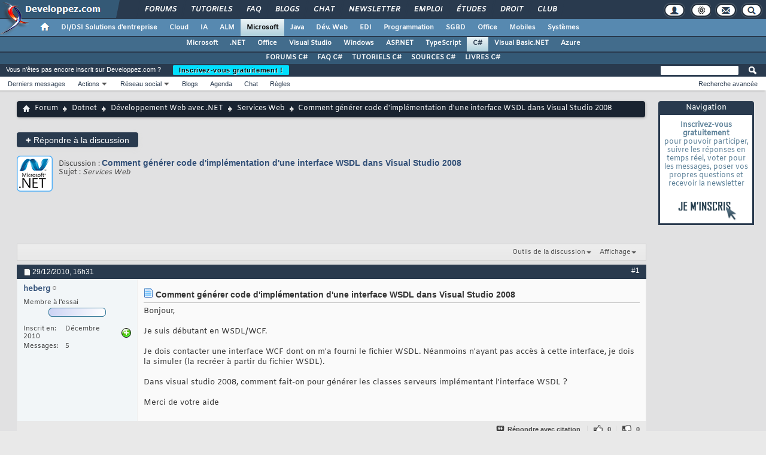

--- FILE ---
content_type: text/html; charset=ISO-8859-1
request_url: https://www.developpez.net/forums/d1018104/dotnet/developpement-web-net/services-web/generer-code-d-implementation-d-interface-wsdl-visual-studio-2008-a/
body_size: 15875
content:
<!doctype html>
<html xmlns="http://www.w3.org/1999/xhtml" dir="ltr" lang="fr" id="vbulletin_html">
<head>
<base href="https://www.developpez.net/forums/" /><!--[if IE]></base><![endif]-->
	<!-- Google tag (gtag.js) -->
<script async src="https://www.googletagmanager.com/gtag/js?id=G-TWGX928C8N"></script>
<script>
  window.dataLayer = window.dataLayer || [];
  function gtag(){dataLayer.push(arguments);}
  gtag('js', new Date());

  gtag('config', 'G-TWGX928C8N');
</script>
<link rel="amphtml" href="https://www.developpez.net/forums/d1018104/dotnet/developpement-web-net/services-web/generer-code-d-implementation-d-interface-wsdl-visual-studio-2008-a/">
<meta http-equiv="Content-Type" content="text/html; charset=ISO-8859-1" />
<meta id="e_vb_meta_bburl" name="vb_meta_bburl" content="https://www.developpez.net/forums" />

<meta name="generator" content="vBulletin 4.2.5" />
<meta http-equiv="X-UA-Compatible" content="IE=9" />

	<link rel="Shortcut Icon" href="https://www.developpez.net/forums/favicon.ico" type="image/x-icon" />









<script type="text/javascript">
<!--
	if (typeof YAHOO === 'undefined') // Load ALL YUI Local
	{
		document.write('<script type="text/javascript" src="https://forum.developpez.be/clientscript/yui/yuiloader-dom-event/yuiloader-dom-event.js?v=425"><\/script>');
		document.write('<script type="text/javascript" src="https://forum.developpez.be/clientscript/yui/connection/connection-min.js?v=425"><\/script>');
		var yuipath = 'https://forum.developpez.be/clientscript/yui';
		var yuicombopath = '';
		var remoteyui = false;
	}
	else	// Load Rest of YUI remotely (where possible)
	{
		var yuipath = 'clientscript/yui';
		var yuicombopath = '';
		var remoteyui = true;
		if (!yuicombopath)
		{
			document.write('<script type="text/javascript" src="https://www.developpez.net/forums/clientscript/yui/connection/connection-min.js?v=425"><\/script>');
		}
	}
	var SESSIONURL = "s=4d79b40842c59e197715cc49ba5076d3&";
	var SECURITYTOKEN = "guest";
	var IMGDIR_MISC = "https://forum.developpez.be/images/misc";
	var IMGDIR_BUTTON = "https://forum.developpez.be/images/buttons";
	var vb_disable_ajax = parseInt("0", 10);
	var SIMPLEVERSION = "425";
	var BBURL = "https://www.developpez.net/forums";
	var LOGGEDIN = 0 > 0 ? true : false;
	var THIS_SCRIPT = "showthread";
	var RELPATH = "showthread.php?t=1018104";
	var PATHS = {
		forum : "",
		cms   : "",
		blog  : ""
	};
	var AJAXBASEURL = "https://www.developpez.net/forums/";
// -->
</script>
<script type="text/javascript" src="https://forum.developpez.be/clientscript/vbulletin-core.js?v=425"></script>
<script async src="//pagead2.googlesyndication.com/pagead/js/adsbygoogle.js"></script>
<!-- InMobi Choice. Consent Manager Tag v3.0 (for TCF 2.2) -->
<script type="text/javascript" async=true>
(function() {
  var host = "www.themoneytizer.com";
  var element = document.createElement('script');
  var firstScript = document.getElementsByTagName('script')[0];
  var url = 'https://cmp.inmobi.com'
    .concat('/choice/', '6Fv0cGNfc_bw8', '/', host,
'/choice.js?tag_version=V3');
  var uspTries = 0;
  var uspTriesLimit = 3;
  element.async = true;
  element.type = 'text/javascript';
  element.src = url;

  firstScript.parentNode.insertBefore(element, firstScript);

  function makeStub() {
    var TCF_LOCATOR_NAME = '__tcfapiLocator';
    var queue = [];
    var win = window;
    var cmpFrame;

    function addFrame() {
      var doc = win.document;
      var otherCMP = !!(win.frames[TCF_LOCATOR_NAME]);

      if (!otherCMP) {
        if (doc.body) {
          var iframe = doc.createElement('iframe');

          iframe.style.cssText = 'display:none';
          iframe.name = TCF_LOCATOR_NAME;
          doc.body.appendChild(iframe);
        } else {
          setTimeout(addFrame, 5);
        }
      }
      return !otherCMP;
    }

    function tcfAPIHandler() {
      var gdprApplies;
      var args = arguments;

      if (!args.length) {
        return queue;
      } else if (args[0] === 'setGdprApplies') {
        if (
          args.length > 3 &&
          args[2] === 2 &&
          typeof args[3] === 'boolean'
        ) {
          gdprApplies = args[3];
          if (typeof args[2] === 'function') {
            args[2]('set', true);
          }
        }
      } else if (args[0] === 'ping') {
        var retr = {
          gdprApplies: gdprApplies,
          cmpLoaded: false,
          cmpStatus: 'stub'
        };

        if (typeof args[2] === 'function') {
          args[2](retr);
        }
      } else {
        if(args[0] === 'init' && typeof args[3] === 'object') {
          args[3] = Object.assign(args[3], { tag_version: 'V3' });
        }
        queue.push(args);
      }
    }

    function postMessageEventHandler(event) {
      var msgIsString = typeof event.data === 'string';
      var json = {};

      try {
        if (msgIsString) {
          json = JSON.parse(event.data);
        } else {
          json = event.data;
        }
      } catch (ignore) {}

      var payload = json.__tcfapiCall;

      if (payload) {
        window.__tcfapi(
          payload.command,
          payload.version,
          function(retValue, success) {
            var returnMsg = {
              __tcfapiReturn: {
                returnValue: retValue,
                success: success,
                callId: payload.callId
              }
            };
            if (msgIsString) {
              returnMsg = JSON.stringify(returnMsg);
            }
            if (event && event.source && event.source.postMessage) {
              event.source.postMessage(returnMsg, '*');
            }
          },
          payload.parameter
        );
      }
    }

    while (win) {
      try {
        if (win.frames[TCF_LOCATOR_NAME]) {
          cmpFrame = win;
          break;
        }
      } catch (ignore) {}

      if (win === window.top) {
        break;
      }
      win = win.parent;
    }
    if (!cmpFrame) {
      addFrame();
      win.__tcfapi = tcfAPIHandler;
      win.addEventListener('message', postMessageEventHandler, false);
    }
  };

  makeStub();

  var uspStubFunction = function() {
    var arg = arguments;
    if (typeof window.__uspapi !== uspStubFunction) {
      setTimeout(function() {
        if (typeof window.__uspapi !== 'undefined') {
          window.__uspapi.apply(window.__uspapi, arg);
        }
      }, 500);
    }
  };

  var checkIfUspIsReady = function() {
    uspTries++;
    if (window.__uspapi === uspStubFunction && uspTries < uspTriesLimit) {
      console.warn('USP is not accessible');
    } else {
      clearInterval(uspInterval);
    }
  };

  if (typeof window.__uspapi === 'undefined') {
    window.__uspapi = uspStubFunction;
    var uspInterval = setInterval(checkIfUspIsReady, 6000);
  }
})();
</script>
<!-- End InMobi Choice. Consent Manager Tag v3.0 (for TCF 2.2) -->
<script type="text/javascript">var identification=false;var UID;var USN;var UPR;</script><script async src="https://platform.twitter.com/widgets.js" charset="utf-8"></script>
<script async src="https://www.tiktok.com/embed.js"></script>
<script type="text/javascript" src="https://gabarit.developpez.be/scripts/jquery-1.7.2.js"></script>
<script type="text/javascript" src="https://www.developpez.net/forums/clientscript/anokha_showthread.js?1737133347"></script>
<script type="text/javascript" src="/forums/clientscript/ano_votes.js?2"></script>



	<link rel="home" type="application/rss+xml" title="Forum du club des développeurs et IT Pro Flux RSS" href="https://www.developpez.net/forums/external.php?type=RSS2" />
	
		<link rel="home" type="application/rss+xml" title="Forum du club des développeurs et IT Pro - Services Web - Flux RSS" href="https://www.developpez.net/forums/external.php?type=RSS2&amp;forumids=490" />
	


<script async="async" src="https://www.googletagservices.com/tag/js/gpt.js"></script>
<script>
	var googletag = googletag || {};
	googletag.cmd = googletag.cmd || [];
</script>


	<link rel="stylesheet" type="text/css" href="https://www.developpez.net/forums/clientscript/vbulletin_css/style00007l/main-rollup.css?d=1739566632" />
        

	<!--[if lt IE 8]>
	<link rel="stylesheet" type="text/css" href="https://www.developpez.net/forums/clientscript/vbulletin_css/style00007l/popupmenu-ie.css?d=1739566632" />
	<link rel="stylesheet" type="text/css" href="https://www.developpez.net/forums/clientscript/vbulletin_css/style00007l/vbulletin-ie.css?d=1739566632" />
	<link rel="stylesheet" type="text/css" href="https://www.developpez.net/forums/clientscript/vbulletin_css/style00007l/vbulletin-chrome-ie.css?d=1739566632" />
	<link rel="stylesheet" type="text/css" href="https://www.developpez.net/forums/clientscript/vbulletin_css/style00007l/vbulletin-formcontrols-ie.css?d=1739566632" />
	<link rel="stylesheet" type="text/css" href="https://www.developpez.net/forums/clientscript/vbulletin_css/style00007l/editor-ie.css?d=1739566632" />
	<![endif]-->

	<script type="text/javascript" src="/template/scripts/gabarit-new.js?1740155048"></script>
	<link rel="stylesheet" type="text/css" href="/template/css/gabarit.css?1740155048" />
	<link rel="stylesheet" type="text/css" href="https://forum.developpez.be/clientscript/kha_blogs.css" />

	<!--[if lt IE 7]>
	<script src="https://gabarit.developpez.be/ie7/IE7.js" type="text/javascript"></script>
	<![endif]-->

	<!--[if IE 6]>
	<link rel="stylesheet" type="text/css" href="https://gabarit.developpez.be/gabarit-ie6.css" />
	<![endif]-->

	<!--[if IE 7]>
	<link rel="stylesheet" type="text/css" href="https://gabarit.developpez.be/gabarit-ie7.css" />
	<![endif]-->

	<!--[if IE 8]>
	<link rel="stylesheet" type="text/css" href="https://gabarit.developpez.be/gabarit-ie8.css" />
	<![endif]-->

	<!--[if lt IE 9]>
	<script type="text/javascript" src="https://gabarit.developpez.be/kit/html5_ie.js"></script>
	<![endif]-->

<script type="text/javascript">
sas_tmstp=Math.round(Math.random()*10000000000);sas_masterflag=1;
function SmartAdServer(sas_pageid,sas_formatid,sas_target) {
 if (sas_masterflag==1) {sas_masterflag=0;sas_master='M';} else {sas_master='S';};
 document.write('<scr'+'ipt src="https://www.smartadserver.com/call/pubj/' + sas_pageid + '/' + sas_formatid + '/' + sas_master + '/' + sas_tmstp + '/' + escape(sas_target) + '?"></scr'+'ipt>');
}
</script>
	<meta name="keywords" content="générer,code,d,implémentation,d,interface,WSDL,Visual,Studio,2008,wsdl, interface, 2008, dois, comment, fichier, visual, studio, générer, partir, simuler, cette, fait-on, recréer, implémentant, merci, aide, linterface, accès, classes, serveurs, fourni, débutant, wsdl/wcf, suis, bonjour, code, dimplémentation, dune, contacter, néanmoins, nayant" />
	<meta name="description" content="Je suis débutant en WSDL/WCF. Je dois contacter une interface WCF dont on m'a fourni le fichier WSDL. Néanmoins n'ayant pas accès à cette interface, je dois la simuler (la recréer à partir du fichier WSDL)." />

	<title> Comment générer code d'implémentation d'une interface WSDL dans Visual Studio 2008 - Services Web</title>
	
	<link rel="canonical" href="https://www.developpez.net/forums/d1018104/dotnet/developpement-web-net/services-web/generer-code-d-implementation-d-interface-wsdl-visual-studio-2008-a/" />
	
	
	
	
	
	
	
	
	

	
		<link rel="stylesheet" type="text/css" href="https://www.developpez.net/forums/clientscript/vbulletin_css/style00007l/showthread-rollup.css?d=1739566632" />
	
	<!--[if lt IE 8]><link rel="stylesheet" type="text/css" href="https://www.developpez.net/forums/clientscript/vbulletin_css/style00007l/toolsmenu-ie.css?d=1739566632" />
	<link rel="stylesheet" type="text/css" href="https://www.developpez.net/forums/clientscript/vbulletin_css/style00007l/postlist-ie.css?d=1739566632" />
	<link rel="stylesheet" type="text/css" href="https://www.developpez.net/forums/clientscript/vbulletin_css/style00007l/showthread-ie.css?d=1739566632" />
	<link rel="stylesheet" type="text/css" href="https://www.developpez.net/forums/clientscript/vbulletin_css/style00007l/postbit-ie.css?d=1739566632" />
	<link rel="stylesheet" type="text/css" href="https://www.developpez.net/forums/clientscript/vbulletin_css/style00007l/poll-ie.css?d=1739566632" /><![endif]-->
<link rel="stylesheet" type="text/css" href="https://www.developpez.net/forums/clientscript/vbulletin_css/style00007l/additional.css?d=1739566632" />

	<link rel="stylesheet" type="text/css" href="https://www.developpez.net/forums/clientscript/vbulletin_css/style00007l/projecttools-rollup.css?d=1739566632" />


<!--[if lt IE 8]>
<link rel="stylesheet" type="text/css" href="https://www.developpez.net/forums/clientscript/vbulletin_css/style00007l/projecttools-ie.css?d=1739566632" />
<![endif]-->
</head>

<body>

	<header>

	<div id="gabarit_b1">
		<div id="gabarit_connexion">
	<form>
		<div><span>Identifiant</span><input type="text" class="form_input form-control" id="formloginConnexion" /><span>Mot de passe</span><input type="password" class="form_input form-control" id="formpassConnexion"/><input type="button" value="Connexion" id="formbuttonConnexion" class="btn btn-primary" /><div id="loadingConnexion" class="spinner-border text-light" role="status"><span class="sr-only">Loading...</span></div></div><a rel="nofollow" id="mdpoublier" href="http://www.developpez.net/forums/login.php?do=lostpw">Mot de passe oublié ?</a><a id="inscriptionConnexion" href="https://www.developpez.net/forums/inscription/" class="btn btn-primary">Je m'inscris ! (gratuit)</a>	
	</form>
</div>		<div id="gabarit-barreRecherche" style="display:none;"><form action="https://www.google.fr" target="_blank">
  <div>
    <input type="hidden" name="cx" value="partner-pub-8110924381468607:6449306375" />
    <input type="hidden" name="ie" value="ISO-8859-1" />
    <input type="text" name="q" size="12" />
    <input type="submit" name="sa" value="Rechercher" />
  </div>
</form></div>
<div id="gabarit-new-logo" role="gabarit-accueil">
	<a href="https://www.developpez.com"><img src="/template/images/logo-dvp-h55.png" alt="logo dvp" width="48" height="55" /></a>
	<a href="https://www.developpez.com"><span class="dvp"></span></a>
	<span class="triangle"></span>
</div>
<div id="gabarit_recherche">
	<div class="gabarit-btn-menu profil dn" role="gabarit-profil" title="Se connecter"></div>
	<div class="gabarit-btn-menu profil dn" role="gabarit-connecter"><span></span>
	<a id="gabaritRepereLogout" class="btn btn-primary" title="Se déconnecter"></a></div>
	<div class="gabarit-btn-menu options" role="gabarit-options" title="Options"></div>
	<div class="gabarit-btn-menu contacts" role="gabarit-contacts" title="Nous contacter"></div>
	<div class="gabarit-btn-menu recherche" role="gabarit-recherche" title="Rechercher"></div>
</div>

<div id="gabarit_superieur">
	<nav>
	<ul>
		<li><a href="https://www.developpez.net/forums/" title="">Forums</a></li>
		<li><a href="https://general.developpez.com/cours/" title="">Tutoriels</a></li>
		<li><a href="https://general.developpez.com/faq/" title="">FAQ</a></li>
		<li><a href="https://www.developpez.net/forums/blogs/" title="">Blogs</a></li>
		<li><a href="https://chat.developpez.com/" title="">Chat</a></li>
		<li><a href="https://www.developpez.com/newsletter/">Newsletter</a></li>
		<li><a href="https://emploi.developpez.com/" title="">Emploi</a></li>
		<li><a href="https://etudes.developpez.com/">Études</a></li>
		<li><a href="https://droit.developpez.com/" title="">Droit</a></li>
		<li><a href="https://club.developpez.com/">Club</a></li>
	</ul>
	</nav>
</div>	</div>
	<nav>

<ul id="gabarit_menu" style="padding-left:56px;">
	<li><a href="https://www.developpez.com" data-idrub="1" data-niv="1" style="padding:0;"><div id="gabarit_home"></div></a>
			</li>
	<li><a href="https://solutions-entreprise.developpez.com" data-idrub="86" data-niv="1">DI/DSI Solutions d&#039;entreprise<!----></a>
			<ul class="gabarit_sousmenu">
				<li><a href="https://solutions-entreprise.developpez.com" data-idrub="86" data-niv="2">DI/DSI Solutions d&#039;entreprise</a></li>
				<li><a href="https://big-data.developpez.com" data-idrub="126" data-niv="2">Big Data</a></li>
				<li><a href="https://bpm.developpez.com" data-idrub="134" data-niv="2">BPM</a></li>
				<li><a href="https://business-intelligence.developpez.com" data-idrub="61" data-niv="2">Business Intelligence</a></li>
				<li><a href="https://data-science.developpez.com" data-idrub="151" data-niv="2">Data Science</a></li>
				<li><a href="https://solutions-entreprise.developpez.com/erp-pgi/presentation-erp-pgi/" data-idrub="91" data-niv="2">ERP / PGI</a></li>
				<li><a href="https://crm.developpez.com" data-idrub="92" data-niv="2">CRM</a></li>
				<li><a href="https://sas.developpez.com" data-idrub="93" data-niv="2">SAS</a></li>
				<li><a href="https://sap.developpez.com" data-idrub="106" data-niv="2">SAP</a></li>
				<li><a href="https://securite.developpez.com" data-idrub="40" data-niv="2">Sécurité</a></li>
				<li><a href="https://droit.developpez.com" data-idrub="132" data-niv="2">Droit informatique et entreprise</a></li>
				<li><a href="https://onlyoffice.developpez.com" data-idrub="149" data-niv="2">OnlyOffice</a></li>
			</ul></li>
	<li><a href="https://cloud-computing.developpez.com" data-idrub="103" data-niv="1">Cloud<!----></a>
			<ul class="gabarit_sousmenu">
				<li><a href="https://cloud-computing.developpez.com" data-idrub="103" data-niv="2">Cloud Computing</a></li>
				<li><a href="https://oracle.developpez.com" data-idrub="25" data-niv="2">Oracle</a></li>
				<li><a href="https://windows-azure.developpez.com" data-idrub="107" data-niv="2">Azure</a></li>
				<li><a href="https://ibmcloud.developpez.com" data-idrub="135" data-niv="2">IBM Cloud</a></li>
			</ul></li>
	<li><a href="https://intelligence-artificielle.developpez.com" data-idrub="143" data-niv="1">IA<!----></a>
			<ul class="gabarit_sousmenu">
				<li><a href="https://intelligence-artificielle.developpez.com" data-idrub="143" data-niv="2">Intelligence artificielle</a></li>
			</ul></li>
	<li><a href="https://alm.developpez.com" data-idrub="42" data-niv="1">ALM<!--<span class="gabarit_tooltip">Cycle de vie du logiciel</span>--></a>
			<ul class="gabarit_sousmenu">
				<li><a href="https://alm.developpez.com" data-idrub="42" data-niv="2">ALM</a></li>
				<li><a href="https://agile.developpez.com" data-idrub="146" data-niv="2">Agile</a></li>
				<li><a href="https://merise.developpez.com" data-idrub="43" data-niv="2">Merise</a></li>
				<li><a href="https://uml.developpez.com" data-idrub="12" data-niv="2">UML</a></li>
			</ul></li>
	<li><a href="https://microsoft.developpez.com" data-idrub="150" data-niv="1" class="gabarit_selection">Microsoft<!----></a>
			<ul class="gabarit_sousmenu">
				<li><a href="https://microsoft.developpez.com" data-idrub="150" data-niv="2">Microsoft</a></li>
				<li><a href="https://dotnet.developpez.com" data-idrub="20" data-niv="2">.NET</a></li>
				<li><a href="https://office.developpez.com" data-idrub="54" data-niv="2">Microsoft Office</a></li>
				<li><a href="https://visualstudio.developpez.com" data-idrub="84" data-niv="2">Visual Studio</a></li>
				<li><a href="https://windows.developpez.com" data-idrub="17" data-niv="2">Windows</a></li>
				<li><a href="https://dotnet.developpez.com/aspnet/" data-idrub="83" data-niv="2">ASP.NET</a></li>
				<li><a href="https://typescript.developpez.com" data-idrub="127" data-niv="2">TypeScript</a></li>
				<li><a href="https://dotnet.developpez.com/csharp/" data-idrub="81" data-niv="2">C#</a></li>
				<li><a href="https://dotnet.developpez.com/vbnet/" data-idrub="82" data-niv="2">VB.NET</a></li>
				<li><a href="https://windows-azure.developpez.com" data-idrub="107" data-niv="2">Azure</a></li>
			</ul></li>
	<li><a href="https://java.developpez.com" data-idrub="4" data-niv="1">Java<!--<span class="gabarit_tooltip">Plateforme et langage Java</span>--></a>
			<ul class="gabarit_sousmenu">
				<li><a href="https://java.developpez.com" data-idrub="4" data-niv="2">Java</a></li>
				<li><a href="https://javaweb.developpez.com" data-idrub="97" data-niv="2">Java Web</a></li>
				<li><a href="https://spring.developpez.com" data-idrub="87" data-niv="2">Spring</a></li>
				<li><a href="https://android.developpez.com" data-idrub="95" data-niv="2">Android</a></li>
				<li><a href="https://eclipse.developpez.com" data-idrub="55" data-niv="2">Eclipse</a></li>
				<li><a href="https://netbeans.developpez.com" data-idrub="66" data-niv="2">NetBeans</a></li>
			</ul></li>
	<li><a href="https://web.developpez.com" data-idrub="8" data-niv="1">Dév. Web<!--<span class="gabarit_tooltip">Développement Web et Webmarketing</span>--></a>
			<ul class="gabarit_sousmenu">
				<li><a href="https://web.developpez.com" data-idrub="8" data-niv="2">Développement et hébergement Web</a></li>
				<li><a href="https://ajax.developpez.com" data-idrub="85" data-niv="2">AJAX</a></li>
				<li><a href="https://apache.developpez.com" data-idrub="71" data-niv="2">Apache</a></li>
				<li><a href="https://asp.developpez.com" data-idrub="10" data-niv="2">ASP</a></li>
				<li><a href="https://css.developpez.com" data-idrub="51" data-niv="2">CSS</a></li>
				<li><a href="https://dart.developpez.com" data-idrub="125" data-niv="2">Dart</a></li>
				<li><a href="https://flash.developpez.com" data-idrub="41" data-niv="2">Flash / Flex</a></li>
				<li><a href="https://javascript.developpez.com" data-idrub="45" data-niv="2">JavaScript</a></li>
				<li><a href="https://nodejs.developpez.com" data-idrub="141" data-niv="2">NodeJS</a></li>
				<li><a href="https://php.developpez.com" data-idrub="9" data-niv="2">PHP</a></li>
				<li><a href="https://ruby.developpez.com" data-idrub="53" data-niv="2">Ruby &amp; Rails</a></li>
				<li><a href="https://typescript.developpez.com" data-idrub="127" data-niv="2">TypeScript</a></li>
				<li><a href="https://web-semantique.developpez.com" data-idrub="111" data-niv="2">Web sémantique</a></li>
				<li><a href="https://webmarketing.developpez.com" data-idrub="80" data-niv="2">Webmarketing</a></li>
				<li><a href="https://xhtml.developpez.com" data-idrub="50" data-niv="2">(X)HTML</a></li>
			</ul></li>
	<li><a href="https://edi.developpez.com" data-idrub="90" data-niv="1">EDI<!--<span class="gabarit_tooltip">Environnements de Développement Intégré</span>--></a>
			<ul class="gabarit_sousmenu">
				<li><a href="https://edi.developpez.com" data-idrub="90" data-niv="2">EDI</a></li>
				<li><a href="https://4d.developpez.com" data-idrub="39" data-niv="2">4D</a></li>
				<li><a href="https://delphi.developpez.com" data-idrub="2" data-niv="2">Delphi</a></li>
				<li><a href="https://eclipse.developpez.com" data-idrub="55" data-niv="2">Eclipse</a></li>
				<li><a href="https://jetbrains.developpez.com" data-idrub="144" data-niv="2">JetBrains</a></li>
				<li><a href="https://labview.developpez.com" data-idrub="72" data-niv="2">LabVIEW</a></li>
				<li><a href="https://netbeans.developpez.com" data-idrub="66" data-niv="2">NetBeans</a></li>
				<li><a href="https://matlab.developpez.com" data-idrub="58" data-niv="2">MATLAB</a></li>
				<li><a href="https://scilab.developpez.com" data-idrub="120" data-niv="2">Scilab</a></li>
				<li><a href="https://visualstudio.developpez.com" data-idrub="84" data-niv="2">Visual Studio</a></li>
				<li><a href="https://wind.developpez.com" data-idrub="74" data-niv="2">WinDev</a></li>
				<li><a href="https://vb.developpez.com" data-idrub="5" data-niv="2">Visual Basic 6</a></li>
				<li><a href="https://lazarus.developpez.com" data-idrub="96" data-niv="2">Lazarus</a></li>
				<li><a href="https://qt-creator.developpez.com" data-idrub="109" data-niv="2">Qt Creator</a></li>
			</ul></li>
	<li><a href="https://programmation.developpez.com" data-idrub="119" data-niv="1">Programmation<!--<span class="gabarit_tooltip">Programmation et langages de programmation applicatifs</span>--></a>
			<ul class="gabarit_sousmenu">
				<li><a href="https://programmation.developpez.com" data-idrub="119" data-niv="2">Programmation</a></li>
				<li><a href="https://algo.developpez.com" data-idrub="47" data-niv="2">Débuter - Algorithmique</a></li>
				<li><a href="https://jeux.developpez.com" data-idrub="38" data-niv="2">2D - 3D - Jeux</a></li>
				<li><a href="https://asm.developpez.com" data-idrub="16" data-niv="2">Assembleur</a></li>
				<li><a href="https://c.developpez.com" data-idrub="3" data-niv="2">C</a></li>
				<li><a href="https://cpp.developpez.com" data-idrub="59" data-niv="2">C++</a></li>
				<li><a href="https://dotnet.developpez.com/csharp/" data-idrub="81" data-niv="2">C#</a></li>
				<li><a href="https://d.developpez.com" data-idrub="123" data-niv="2">D</a></li>
				<li><a href="https://go.developpez.com" data-idrub="124" data-niv="2">Go</a></li>
				<li><a href="https://kotlin.developpez.com" data-idrub="145" data-niv="2">Kotlin</a></li>
				<li><a href="https://objective-c.developpez.com" data-idrub="117" data-niv="2">Objective C</a></li>
				<li><a href="https://pascal.developpez.com" data-idrub="7" data-niv="2">Pascal</a></li>
				<li><a href="https://perl.developpez.com" data-idrub="29" data-niv="2">Perl</a></li>
				<li><a href="https://python.developpez.com" data-idrub="27" data-niv="2">Python</a></li>
				<li><a href="https://rust.developpez.com" data-idrub="137" data-niv="2">Rust</a></li>
				<li><a href="https://swift.developpez.com" data-idrub="128" data-niv="2">Swift</a></li>
				<li><a href="https://qt.developpez.com" data-idrub="65" data-niv="2">Qt</a></li>
				<li><a href="https://xml.developpez.com" data-idrub="11" data-niv="2">XML</a></li>
				<li><a href="https://general.developpez.com/cours/" data-idrub="21" data-niv="2">Autres</a></li>
			</ul></li>
	<li><a href="https://sgbd.developpez.com" data-idrub="13" data-niv="1">SGBD<!--<span class="gabarit_tooltip">Systèmes de Gestion de Bases de Données</span>--></a>
			<ul class="gabarit_sousmenu">
				<li><a href="https://sgbd.developpez.com" data-idrub="13" data-niv="2">SGBD &amp; SQL</a></li>
				<li><a href="https://4d.developpez.com" data-idrub="39" data-niv="2">4D</a></li>
				<li><a href="https://access.developpez.com" data-idrub="19" data-niv="2">Access</a></li>
				<li><a href="https://big-data.developpez.com" data-idrub="126" data-niv="2">Big Data</a></li>
				<li><a href="https://data-science.developpez.com" data-idrub="151" data-niv="2">Data Science</a></li>
				<li><a href="https://db2.developpez.com" data-idrub="36" data-niv="2">DB2</a></li>
				<li><a href="https://firebird.developpez.com" data-idrub="73" data-niv="2">Firebird</a></li>
				<li><a href="https://interbase.developpez.com" data-idrub="32" data-niv="2">InterBase</a></li>
				<li><a href="https://mysql.developpez.com" data-idrub="31" data-niv="2">MySQL</a></li>
				<li><a href="https://nosql.developpez.com" data-idrub="114" data-niv="2">NoSQL</a></li>
				<li><a href="https://postgresql.developpez.com" data-idrub="33" data-niv="2">PostgreSQL</a></li>
				<li><a href="https://oracle.developpez.com" data-idrub="25" data-niv="2">Oracle</a></li>
				<li><a href="https://sybase.developpez.com" data-idrub="37" data-niv="2">Sybase</a></li>
				<li><a href="https://sqlserver.developpez.com" data-idrub="34" data-niv="2">SQL-Server</a></li>
				<li><a href="https://mongodb.developpez.com" data-idrub="148" data-niv="2">MongoDB</a></li>
			</ul></li>
	<li><a href="https://office.developpez.com" data-idrub="54" data-niv="1">Office<!--<span class="gabarit_tooltip">Bureautique pour l'entreprise</span>--></a>
			<ul class="gabarit_sousmenu">
				<li><a href="https://office.developpez.com" data-idrub="54" data-niv="2">Microsoft Office</a></li>
				<li><a href="https://access.developpez.com" data-idrub="19" data-niv="2">Access</a></li>
				<li><a href="https://excel.developpez.com" data-idrub="75" data-niv="2">Excel</a></li>
				<li><a href="https://word.developpez.com" data-idrub="76" data-niv="2">Word</a></li>
				<li><a href="https://outlook.developpez.com" data-idrub="77" data-niv="2">Outlook</a></li>
				<li><a href="https://powerpoint.developpez.com" data-idrub="78" data-niv="2">PowerPoint</a></li>
				<li><a href="https://sharepoint.developpez.com" data-idrub="79" data-niv="2">SharePoint</a></li>
				<li><a href="https://project.developpez.com" data-idrub="99" data-niv="2">Microsoft Project</a></li>
				<li><a href="https://openoffice-libreoffice.developpez.com" data-idrub="116" data-niv="2">OpenOffice &amp; LibreOffice</a></li>
				<li><a href="https://onlyoffice.developpez.com" data-idrub="149" data-niv="2">OnlyOffice</a></li>
			</ul></li>
	<li><a href="https://mobiles.developpez.com" data-idrub="94" data-niv="1">Mobiles<!--<span class="gabarit_tooltip">Logiciels et matériels mobiles</span>--></a>
			<ul class="gabarit_sousmenu">
				<li><a href="https://mobiles.developpez.com" data-idrub="94" data-niv="2">Mobiles</a></li>
				<li><a href="https://android.developpez.com" data-idrub="95" data-niv="2">Android</a></li>
				<li><a href="https://ios.developpez.com" data-idrub="101" data-niv="2">iOS</a></li>
			</ul></li>
	<li><a href="https://systeme.developpez.com" data-idrub="30" data-niv="1">Systèmes<!--<span class="gabarit_tooltip">Logiciels et matériels systèmes</span>--></a>
			<ul class="gabarit_sousmenu">
				<li><a href="https://systeme.developpez.com" data-idrub="30" data-niv="2">Systèmes</a></li>
				<li><a href="https://windows.developpez.com" data-idrub="17" data-niv="2">Windows</a></li>
				<li><a href="https://linux.developpez.com" data-idrub="18" data-niv="2">Linux</a></li>
				<li><a href="https://arduino.developpez.com" data-idrub="142" data-niv="2">Arduino</a></li>
				<li><a href="https://hardware.developpez.com" data-idrub="64" data-niv="2">Hardware</a></li>
				<li><a href="https://hpc.developpez.com" data-idrub="139" data-niv="2">HPC</a></li>
				<li><a href="https://mac.developpez.com" data-idrub="57" data-niv="2">Mac</a></li>
				<li><a href="https://raspberry-pi.developpez.com" data-idrub="131" data-niv="2">Raspberry Pi</a></li>
				<li><a href="https://reseau.developpez.com" data-idrub="70" data-niv="2">Réseau</a></li>
				<li><a href="https://green-it.developpez.com" data-idrub="104" data-niv="2">Green IT</a></li>
				<li><a href="https://securite.developpez.com" data-idrub="40" data-niv="2">Sécurité</a></li>
				<li><a href="https://embarque.developpez.com" data-idrub="110" data-niv="2">Systèmes embarqués</a></li>
				<li><a href="https://virtualisation.developpez.com" data-idrub="108" data-niv="2">Virtualisation</a></li>
				<li><a href="https://quantique.developpez.com" data-idrub="153" data-niv="2">Informatique quantique</a></li>
				<li><a href="https://crypto.developpez.com" data-idrub="154" data-niv="2">Crypto, NFT &amp; Blockchain</a></li>
			</ul></li>
</ul>

<ul id="gabarit_barre1"><li><a href="https://microsoft.developpez.com">Microsoft</a></li><li><a href="https://dotnet.developpez.com">.NET</a></li><li><a href="https://office.developpez.com">Office</a></li><li><a href="https://visualstudio.developpez.com">Visual Studio</a></li><li><a href="https://windows.developpez.com">Windows</a></li><li><a href="https://dotnet.developpez.com/aspnet/">ASP.NET</a></li><li><a href="https://typescript.developpez.com">TypeScript</a></li><li class="gabarit_selection"><a href="https://dotnet.developpez.com/csharp/">C#</a></li><li><a href="https://dotnet.developpez.com/vbnet/">Visual Basic.NET</a></li><li><a href="https://windows-azure.developpez.com">Azure</a></li></ul>

<div id="gabarit_barre2">
	<ul>
<li><a href="https://www.developpez.net/forums/f484/dotnet/csharp/">FORUMS C#</a></li><li><a href="http://dotnet.developpez.com/faq/csharp/">FAQ C#</a></li><li><a href="http://dotnet.developpez.com/cours/?page=csharp">TUTORIELS C#</a></li><li><a href="http://dotnet.developpez.com/sources/csharp/">SOURCES C#</a></li><li><a href="http://dotnet.developpez.com/livres/#livresCSHARP">LIVRES C#</a></li>	</ul>
</div>

</nav>


	</header>
	<section>


	<div class="contenuPage">


<style type="text/css">
	.body_wrapper { width: calc(100% - 214px) !important; }
	#ano_colonne_droite { position: absolute; right: 20px; top: 415px; width: 160px; display: none; }
	#ano_colonne_liens { background-color: #293a4e; border: 3px solid #293a4e; border-radius: .25rem .25rem 0 0; -webkit-border-radius: .25rem .25rem 0 0; padding-top: 20px; margin-bottom: 1rem; }
	#ano_colonne_contenu { background: #fff; }
	#ano_colonne_droite p { color: #5a7f97; text-align: center; padding: 4px 0.2rem; }
	#ano_colonne_droite p:first-child { padding-top:16px; }
	#ano_colonne_droite p:last-child { padding-bottom:16px; }
	#ano_colonne_titre { background: none !important; height: 21px; line-height: 21px; position: absolute; top: 0; left: 0; width: 160px; color: #fff !important; padding: 0 !important; margin: 0; text-align:center !important; font-size:.8rem; text-shadow: 1px 1px 0px #385263; }
</style>
<div id="ano_colonne_droite">
<div id="ano_colonne_liens">
<div id="ano_colonne_titre">Navigation</div>
<div id="ano_colonne_contenu">
<p style="padding-top:10px; padding-bottom:0;"><b>Inscrivez-vous gratuitement</b><br />pour pouvoir participer, suivre les réponses en temps réel, voter pour les messages, poser vos propres questions et recevoir la newsletter<br /><br />
<a href="https://www.developpez.net/forums/inscription/">
<img src="https://www.developpez.com/images/dvp/inscris-bkgnone.png" />
</a></p></div></div><div id="cb81mg4x" class="dvpb4" style="display: inline-block; width: 160px; height: 600px"></div>
</div>
<script type="text/javascript">
$(function() {
	var bloc = $("#ano_colonne_droite");
	var intr = false;
	var y = $("#breadcrumb").offset().top;
	bloc.css("top", y + "px").show();

	$(window).on("scroll", function() {
		var scrollTop = window.pageYOffset || document.documentElement.scrollTop || document.body.scrollTop;
		if (scrollTop < y) {
			if (intr) {
				bloc.css("position", "");
				bloc.css("top", y + "px");
				intr = false;
			}
		} else {
			if (! intr) {
				bloc.css("position", "fixed");
				bloc.css("top", "5px");
				intr = true;
			}
		}
	});
});
</script>

<div class="above_body"> <!-- closing tag is in template navbar -->
<div id="header" class="floatcontainer doc_header">
	<div id="toplinks" class="toplinks">
		
			<ul class="nouser">

<li><div style="position: relative; top: 5px; display: inline-block; margin-left: 10px; margin-right: 20px">Vous n'êtes pas encore inscrit sur Developpez.com ?</div> <a href="/forums/inscription">Inscrivez-vous gratuitement !</a></li>
				
			</ul>
		
	</div>
	<div class="ad_global_header">
		
		
	</div>
	<hr />
</div>
<div id="navbar" class="navbar">
	<ul id="navtabs" class="navtabs floatcontainer">
		
		
	
		<li  id="vbtab_whatsnew">
			<a class="navtab" href="https://www.developpez.net/forums/activity.php">Quoi de neuf ?</a>
		</li>
		
		

	
		<li class="selected" id="vbtab_forum">
			<a class="navtab" href="http://www.developpez.net/forums/">Forum</a>
		</li>
		
		
			<ul class="floatcontainer">
				
					
						
							<li id="vbflink_newposts"><a rel="nofollow" href="https://www.developpez.net/forums/search.php?do=getnew&amp;contenttype=vBForum_Post">Derniers messages</a></li>
						
					
				
					
						<li class="popupmenu" id="vbmenu_actions">
							<a href="javascript://" class="popupctrl">Actions</a>
							<ul class="popupbody popuphover">
								
									<li id="vbalink_mfr"><a rel="nofollow" href="https://www.developpez.net/forums/forumdisplay.php?do=markread&amp;markreadhash=guest">Marquer les forums comme lus</a></li>
								
									<li id="vbqlink_posts"><a href="https://www.developpez.net/forums/search.php?do=getdaily&amp;contenttype=vBForum_Post">Messages du jour</a></li>
								
									<li id="link_mtg4_835"><a href="http://www.developpez.net/forums/project.php">Bugs & Suggestions</a></li>
								
							</ul>
						</li>
					
				
					
						<li class="popupmenu" id="vbmenu_community">
							<a href="javascript://" class="popupctrl">Réseau social</a>
							<ul class="popupbody popuphover">
								
									<li id="vbclink_groups"><a href="https://www.developpez.net/forums/group.php">Groupes</a></li>
								
									<li id="vbclink_members"><a href="https://www.developpez.net/forums/memberlist.php">Liste des utilisateurs</a></li>
								
									<li id="vbflink_faq"><a href="https://www.developpez.net/forums/faq.php">FAQ forum</a></li>
								
									<li id="vbqlink_leaders"><a href="https://www.developpez.net/forums/showgroups.php">Voir l'équipe du site</a></li>
								
							</ul>
						</li>
					
				
					
						
							<li id="link_nde2_515"><a href="http://www.developpez.net/forums/blogs/">Blogs</a></li>
						
					
				
					
						
							<li id="vbflink_calendar"><a href="https://www.developpez.net/forums/agenda/">Agenda</a></li>
						
					
				
					
						
							<li id="vbflink_newposts"><a target="_blank" href="http://chat.developpez.com/">Chat</a></li>
						
					
				
					
						
							<li id="link_nta3_958"><a target="_blank" href="http://club.developpez.com/regles/">Règles</a></li>
						
					
				
			</ul>
		

	
		<li  id="vbtab_blog">
			<a class="navtab" href="https://www.developpez.net/forums/blogs/">Blogs</a>
		</li>
		
		

	
		<li  id="vbtab_project">
			<a class="navtab" href="https://www.developpez.net/forums/project.php">Projets</a>
		</li>
		
		

		
	</ul>
	
		<div id="globalsearch" class="globalsearch">
			<form action="https://www.developpez.net/forums/search.php?do=process" method="post" id="navbar_search" class="navbar_search">
				
				<input type="hidden" name="securitytoken" value="guest" />
				<input type="hidden" name="do" value="process" />
				<span class="textboxcontainer"><span><input type="text" value="" name="query" class="textbox" tabindex="99"/></span></span>
				<span class="buttoncontainer"><span><input type="image" class="searchbutton" src="https://forum.developpez.be/images/buttons/search.png" name="submit" onclick="document.getElementById('navbar_search').submit;" tabindex="100"/></span></span>
			</form>
			<ul class="navbar_advanced_search">
				<li><a href="https://www.developpez.net/forums/search.php" accesskey="4">Recherche avancée</a></li>
				
			</ul>
		</div>
	
</div>
</div><!-- closing div for above_body -->

<div class="body_wrapper">
<div id="breadcrumb" class="breadcrumb">
	<ul class="floatcontainer">
		<li class="navbithome"><a href="/forums/" accesskey="1"><img src="https://forum.developpez.be/images/misc/navbit-home2.png" width="12" height="12" alt="Accueil" /></a></li>
		
	<li class="navbit"><a href="https://www.developpez.net/forums/">Forum</a></li>

	<li class="navbit"><a href="https://www.developpez.net/forums/f13/dotnet/">Dotnet</a></li>

	<li class="navbit"><a href="https://www.developpez.net/forums/f1428/dotnet/developpement-web-net/">Développement Web avec .NET</a></li>

	<li class="navbit"><a href="https://www.developpez.net/forums/f490/dotnet/developpement-web-net/services-web/">Services Web</a></li>

		
	<li class="navbit lastnavbit"><span> Comment générer code d'implémentation d'une interface WSDL dans Visual Studio 2008</span></li>

	</ul>
	<hr />
</div>









	<div id="above_postlist" class="above_postlist">
		
			<a rel="nofollow" href="https://www.developpez.net/forums/newreply.php?p=5680034&amp;noquote=1" class="newcontent_textcontrol" id="newreplylink_top"><span>+</span> Répondre à la discussion</a>
			<img style="display:none" id="progress_newreplylink_top" src="https://forum.developpez.be/images/misc/progress.gif" alt="" />

		
		<div id="pagination_top" class="pagination_top">
		

		</div>
	</div>
	<div id="pagetitle" class="pagetitle">
        <img src="https://www.developpez.com/images/logos/dotnet.png" alt="Services Web">
        <span class="threadtitle threadtitle_anoheader">Discussion :</span>
		<h1>
			<span class="threadtitle"><a href="https://www.developpez.net/forums/d1018104/dotnet/developpement-web-net/services-web/generer-code-d-implementation-d-interface-wsdl-visual-studio-2008-a/" title="Recharger cette page">Comment générer code d'implémentation d'une interface WSDL dans Visual Studio 2008</a></span>
		</h1>

<br />Sujet :
<h2>Services Web</h2>


<style type="text/css">.above_body { margin: -3px -.5rem .5rem; }</style><center style="margin-top: .5rem"><div id="oz81qb0r" class="dvpb0" style="display: inline-block; width: 728px; height: 90px"></div></center>

		
	</div>
	<div id="thread_controls" class="thread_controls toolsmenu">
		<div>
		<ul id="postlist_popups" class="postlist_popups popupgroup">
			
			
			<li class="popupmenu" id="threadtools">
				<span><a class="popupctrl" href="javascript://">Outils de la discussion</a></span>
				<ul class="popupbody popuphover">
					<li><a href="https://www.developpez.net/forums/i1018104/dotnet/developpement-web-net/services-web/generer-code-d-implementation-d-interface-wsdl-visual-studio-2008-a/" accesskey="3" rel="nofollow">Afficher une version imprimable</a></li>
					
					<li>
						
							<a href="https://www.developpez.net/forums/subscription.php?do=addsubscription&amp;t=1018104" rel="nofollow">S'abonner à cette discussion&hellip;</a>
						
					</li>
					
				</ul>
			</li>

			

			

			

			
				<li class="popupmenu" id="displaymodes">
					<span><a class="popupctrl" href="javascript://">Affichage</a></span>
					<ul class="popupbody popuphover">
						<li><label>Mode linéaire</label></li>
						<li><a rel="nofollow" href="https://www.developpez.net/forums/d1018104/dotnet/developpement-web-net/services-web/generer-code-d-implementation-d-interface-wsdl-visual-studio-2008-a/?mode=hybrid"> Choisir le mode hybride</a></li>
						<li><a rel="nofollow" href="https://www.developpez.net/forums/d1018104/dotnet/developpement-web-net/services-web/generer-code-d-implementation-d-interface-wsdl-visual-studio-2008-a/?mode=threaded#post5679718"> Choisir le mode arborescent</a></li>
					</ul>
				</li>
			

			
			</ul>
		</div>
	</div>

<div id="postlist" class="postlist restrain">
	

	
		<ol id="posts" class="posts" start="1">
			
<li class="postbitlegacy postbitim postcontainer old" id="post_5679718">
<!-- see bottom of postbit.css for .userinfo .popupmenu styles -->

	<div class="posthead" style="">
			<span class="postdate old">
				
					<span class="date">29/12/2010,&nbsp;<span class="time">16h31</span></span>
				
			</span>
			<span class="nodecontrols">
				
					<a name="post5679718" href="https://www.developpez.net/forums/d1018104/dotnet/developpement-web-net/services-web/generer-code-d-implementation-d-interface-wsdl-visual-studio-2008-a/#post5679718" class="postcounter">#1</a><a id="postcount5679718" name="1"></a>
				
				
				
			</span>
	</div>
	<div class="postdetails" style="">
		<div class="userinfo" style="">
			<div class="username_container">
			
				<div class="popupmenu memberaction">
	<a class="username offline " href="https://www.developpez.net/forums/u404516/heberg/" title="heberg est déconnecté"><strong>heberg</strong></a>
	
</div>
				<img class="inlineimg onlinestatus" src="https://forum.developpez.be/images/statusicon/user-offline.png" alt="heberg est déconnecté" border="0" />

			
			</div>
			<span class="usertitle">
				Membre à l'essai
			</span>
			
				<span class="rank"><img style="display: inline-block" src="https://anomaly.developpez.com/2025/barre-5.png" alt=""></span>
			
			
			
			 
			
				<hr />
				<dl class="userinfo_extra">
					<div style="float: left; width: 154px"><dt>Inscrit en</dt><dd>Décembre 2010</dd><dt>Messages</dt><dd>5</dd></div><div style="float: right; margin-top: 5px"><img src="/forums/images/profil-etendu.gif" title="Plus de détails..." role="profiletendu" userid="404516" /></div><div style="clear: both"></div><div style="display: none" role="profiletendu" userid="404516"><div class="kha_titleBar">Détails du profil<img style="float: right; cursor: pointer" src="/forums/images/buttons/cross.gif" /></div><div class="kha_content"><div><b>Informations forums :</b></div><div>Inscription : Décembre 2010</div><div>Messages : 5</div></div></div>
				</dl>
				
				
				<div class="imlinks">
					    
				</div>
			
		</div>
		<div class="postbody">
			<div class="postrow">
				
				
				<span class="title icon">
					<img src="https://www.developpez.net/forums/images/icons/icon1.png" alt="Par défaut" /> Comment générer code d'implémentation d'une interface WSDL dans Visual Studio 2008
				</span>
				


						
							
							
						
						
				<div class="content">
					<div id="post_message_5679718">
						<blockquote class="postcontent restore ">
							Bonjour,<br />
<br />
Je suis débutant en WSDL/WCF.<br />
<br />
Je dois contacter une interface WCF dont on m'a fourni le fichier WSDL. Néanmoins n'ayant pas accès à cette interface, je dois la simuler (la recréer à partir du fichier WSDL). <br />
<br />
Dans visual studio 2008, comment fait-on pour générer les classes serveurs implémentant l'interface WSDL ?<br />
<br />
Merci de votre aide
						</blockquote>
					</div>

					
				</div>
			</div>
			
			<div class="cleardiv"></div>
		</div>
	</div>
		<div class="postfoot">
			<!-- <div class="postfoot_container"> -->
			<div class="textcontrols floatcontainer">
				<span class="postcontrols">
					<img style="display:none" id="progress_5679718" src="https://forum.developpez.be/images/misc/progress.gif" alt="" />
					
					
					
						<a id="qrwq_5679718" class="newreply" href="https://www.developpez.net/forums/newreply.php?do=newreply&amp;p=5679718" rel="nofollow" title="Répondre avec citation"><img id="quoteimg_5679718" src="https://www.developpez.net/forums/clear.gif" alt="Répondre avec citation" />  Répondre avec citation</a> 
					
					
					
<span class="seperator">&nbsp;</span><a title="Connectez-vous pour voter" style="background: url(https://forum.developpez.be/images/buttons/poucehautgris.png) no-repeat scroll left center transparent; cursor: pointer" p=5679718> 0</a><span class="seperator sepmarge">&nbsp;</span><a title="Connectez-vous pour voter"  style="background: url(https://forum.developpez.be/images/buttons/poucebasgris.png) no-repeat scroll left center transparent; cursor: pointer" p=5679718> 0</a>
				</span>
				<span class="postlinking">
					
						
					

					
					
					
					

					
					

					
					
					
					
					
				</span>
			<!-- </div> -->
			</div>
		</div>
	<hr />
</li>

<li class="postbitlegacy postbitim postcontainer old" id="post_5679772">
<!-- see bottom of postbit.css for .userinfo .popupmenu styles -->

	<div class="posthead" style="">
			<span class="postdate old">
				
					<span class="date">29/12/2010,&nbsp;<span class="time">16h48</span></span>
				
			</span>
			<span class="nodecontrols">
				
					<a name="post5679772" href="https://www.developpez.net/forums/d1018104/dotnet/developpement-web-net/services-web/generer-code-d-implementation-d-interface-wsdl-visual-studio-2008-a/#post5679772" class="postcounter">#2</a><a id="postcount5679772" name="2"></a>
				
				
				
			</span>
	</div>
	<div class="postdetails" style="">
		<div class="userinfo" style="">
			<div class="username_container">
			
				<span class="username guest">Invité</span>
			
			</div>
			<span class="usertitle">
				Invité(e)
			</span>
			
			<div style="text-align: center; margin-bottom: 4px"><img src="https://www.developpez.net/forums/images/ranks/embleme-trophee1.png" role="trophees" userid="" title="2 trophées reçus" /></div>
			
			 
			
		</div>
		<div class="postbody">
			<div class="postrow">
				
				
				<span class="title icon">
					<img src="https://www.developpez.net/forums/images/icons/icon1.png" alt="Par défaut" /> 
				</span>
				


						
						
				<div class="content">
					<div id="post_message_5679772">
						<blockquote class="postcontent restore ">
							<div class="bbcode_container">
	<div class="bbcode_quote">
		<div class="quote_container">
			<div class="bbcode_quote_container"></div>
			
				<div class="bbcode_postedby">
					<img src="https://forum.developpez.be/images/misc/quote_icon.png" alt="Citation" /> Envoyé par <strong>heberg</strong>
					<a href="https://www.developpez.net/forums/d1018104/dotnet/developpement-web-net/services-web/generer-code-d-implementation-d-interface-wsdl-visual-studio-2008-a/#post5679718" rel="nofollow"><img class="inlineimg" src="https://forum.developpez.be/images/buttons/viewpost-right.png" alt="Voir le message" /></a>
				</div>
				<div class="message">Dans visual studio 2008, comment fait-on pour générer les classes serveurs implémentant l'interface WSDL ?</div>
			
		</div>
	</div>
</div>Je ne comprends pas très bien ta question.<br />
<br />
Peut-être ce que tu veux dire c'est comment fait on pour générer un proxy et les classes correspondant aux métadonnées contenues dans le fichier WSDL ?<br />
si c'est ça, t'utilises la ligne de commande VS2008 et tu exploites les capacités de l'outil <a rel="nofollow" href="http://msdn.microsoft.com/fr-fr/library/aa751905.aspx" target="_blank">svcutil.exe</a>.
						</blockquote>
					</div>

					
				</div>
			</div>
			
			<div class="cleardiv"></div>
		</div>
	</div>
		<div class="postfoot">
			<!-- <div class="postfoot_container"> -->
			<div class="textcontrols floatcontainer">
				<span class="postcontrols">
					<img style="display:none" id="progress_5679772" src="https://forum.developpez.be/images/misc/progress.gif" alt="" />
					
					
					
						<a id="qrwq_5679772" class="newreply" href="https://www.developpez.net/forums/newreply.php?do=newreply&amp;p=5679772" rel="nofollow" title="Répondre avec citation"><img id="quoteimg_5679772" src="https://www.developpez.net/forums/clear.gif" alt="Répondre avec citation" />  Répondre avec citation</a> 
					
					
					
<span class="seperator">&nbsp;</span><a title="Connectez-vous pour voter" style="background: url(https://forum.developpez.be/images/buttons/poucehautgris.png) no-repeat scroll left center transparent; cursor: pointer" p=5679772> 0</a><span class="seperator sepmarge">&nbsp;</span><a title="Connectez-vous pour voter"  style="background: url(https://forum.developpez.be/images/buttons/poucebasgris.png) no-repeat scroll left center transparent; cursor: pointer" p=5679772> 0</a>
				</span>
				<span class="postlinking">
					
						
					

					
					
					
					

					
					

					
					
					
					
					
				</span>
			<!-- </div> -->
			</div>
		</div>
	<hr />
</li>

<li class="postbitlegacy postbitim postcontainer old" id="post_5679922">
<!-- see bottom of postbit.css for .userinfo .popupmenu styles -->

	<div class="posthead" style="">
			<span class="postdate old">
				
					<span class="date">29/12/2010,&nbsp;<span class="time">17h42</span></span>
				
			</span>
			<span class="nodecontrols">
				
					<a name="post5679922" href="https://www.developpez.net/forums/d1018104/dotnet/developpement-web-net/services-web/generer-code-d-implementation-d-interface-wsdl-visual-studio-2008-a/#post5679922" class="postcounter">#3</a><a id="postcount5679922" name="3"></a>
				
				
				
			</span>
	</div>
	<div class="postdetails" style="">
		<div class="userinfo" style="">
			<div class="username_container">
			
				<div class="popupmenu memberaction">
	<a class="username offline " href="https://www.developpez.net/forums/u404516/heberg/" title="heberg est déconnecté"><strong>heberg</strong></a>
	
</div>
				<img class="inlineimg onlinestatus" src="https://forum.developpez.be/images/statusicon/user-offline.png" alt="heberg est déconnecté" border="0" />

			
			</div>
			<span class="usertitle">
				Membre à l'essai
			</span>
			
				<span class="rank"><img style="display: inline-block" src="https://anomaly.developpez.com/2025/barre-5.png" alt=""></span>
			
			
			
			 
			
				<hr />
				<dl class="userinfo_extra">
					<div style="float: left; width: 154px"><dt>Inscrit en</dt><dd>Décembre 2010</dd><dt>Messages</dt><dd>5</dd></div><div style="float: right; margin-top: 5px"><img src="/forums/images/profil-etendu.gif" title="Plus de détails..." role="profiletendu" userid="404516" /></div><div style="clear: both"></div><div style="display: none" role="profiletendu" userid="404516"><div class="kha_titleBar">Détails du profil<img style="float: right; cursor: pointer" src="/forums/images/buttons/cross.gif" /></div><div class="kha_content"><div><b>Informations forums :</b></div><div>Inscription : Décembre 2010</div><div>Messages : 5</div></div></div>
				</dl>
				
				
				<div class="imlinks">
					    
				</div>
			
		</div>
		<div class="postbody">
			<div class="postrow">
				
				
				<span class="title icon">
					<img src="https://www.developpez.net/forums/images/icons/icon1.png" alt="Par défaut" /> 
				</span>
				


						
						
				<div class="content">
					<div id="post_message_5679922">
						<blockquote class="postcontent restore ">
							Je sais pas trop si m'a demande correspond à ta réponse.<br />
<br />
En fait j'ai :<br />
_ 1 client<br />
_ 1 interface WCF (serveur)<br />
_ 1 fichier WSDL<br />
<br />
Mais je n'ai pas accès à l'interface WSDL, je cherche donc à <b>recréer cette interface</b>.<br />
<br />
<br />
<img src="http://img4.hostingpics.net/pics/139936dev.png" border="0" alt="" />
						</blockquote>
					</div>

					
				</div>
			</div>
			
			<div class="cleardiv"></div>
		</div>
	</div>
		<div class="postfoot">
			<!-- <div class="postfoot_container"> -->
			<div class="textcontrols floatcontainer">
				<span class="postcontrols">
					<img style="display:none" id="progress_5679922" src="https://forum.developpez.be/images/misc/progress.gif" alt="" />
					
					
					
						<a id="qrwq_5679922" class="newreply" href="https://www.developpez.net/forums/newreply.php?do=newreply&amp;p=5679922" rel="nofollow" title="Répondre avec citation"><img id="quoteimg_5679922" src="https://www.developpez.net/forums/clear.gif" alt="Répondre avec citation" />  Répondre avec citation</a> 
					
					
					
<span class="seperator">&nbsp;</span><a title="Connectez-vous pour voter" style="background: url(https://forum.developpez.be/images/buttons/poucehautgris.png) no-repeat scroll left center transparent; cursor: pointer" p=5679922> 0</a><span class="seperator sepmarge">&nbsp;</span><a title="Connectez-vous pour voter"  style="background: url(https://forum.developpez.be/images/buttons/poucebasgris.png) no-repeat scroll left center transparent; cursor: pointer" p=5679922> 0</a>
				</span>
				<span class="postlinking">
					
						
					

					
					
					
					

					
					

					
					
					
					
					
				</span>
			<!-- </div> -->
			</div>
		</div>
	<hr />
</li>

<li class="postbitlegacy postbitim postcontainer old" id="post_5679949">
<!-- see bottom of postbit.css for .userinfo .popupmenu styles -->

	<div class="posthead" style="">
			<span class="postdate old">
				
					<span class="date">29/12/2010,&nbsp;<span class="time">17h52</span></span>
				
			</span>
			<span class="nodecontrols">
				
					<a name="post5679949" href="https://www.developpez.net/forums/d1018104/dotnet/developpement-web-net/services-web/generer-code-d-implementation-d-interface-wsdl-visual-studio-2008-a/#post5679949" class="postcounter">#4</a><a id="postcount5679949" name="4"></a>
				
				
				
			</span>
	</div>
	<div class="postdetails" style="">
		<div class="userinfo" style="">
			<div class="username_container">
			
				<div class="popupmenu memberaction">
	<a class="username offline " href="https://www.developpez.net/forums/u404516/heberg/" title="heberg est déconnecté"><strong>heberg</strong></a>
	
</div>
				<img class="inlineimg onlinestatus" src="https://forum.developpez.be/images/statusicon/user-offline.png" alt="heberg est déconnecté" border="0" />

			
			</div>
			<span class="usertitle">
				Membre à l'essai
			</span>
			
				<span class="rank"><img style="display: inline-block" src="https://anomaly.developpez.com/2025/barre-5.png" alt=""></span>
			
			
			
			 
			
				<hr />
				<dl class="userinfo_extra">
					<div style="float: left; width: 154px"><dt>Inscrit en</dt><dd>Décembre 2010</dd><dt>Messages</dt><dd>5</dd></div><div style="float: right; margin-top: 5px"><img src="/forums/images/profil-etendu.gif" title="Plus de détails..." role="profiletendu" userid="404516" /></div><div style="clear: both"></div><div style="display: none" role="profiletendu" userid="404516"><div class="kha_titleBar">Détails du profil<img style="float: right; cursor: pointer" src="/forums/images/buttons/cross.gif" /></div><div class="kha_content"><div><b>Informations forums :</b></div><div>Inscription : Décembre 2010</div><div>Messages : 5</div></div></div>
				</dl>
				
				
				<div class="imlinks">
					    
				</div>
			
		</div>
		<div class="postbody">
			<div class="postrow">
				
				
				<span class="title icon">
					<img src="https://www.developpez.net/forums/images/icons/icon1.png" alt="Par défaut" /> 
				</span>
				


						
						
				<div class="content">
					<div id="post_message_5679949">
						<blockquote class="postcontent restore ">
							Plus simplement, comment créer un serveur (en générant le squelette) qui implémente un service Web décrit dans un fichier WSDL.
						</blockquote>
					</div>

					
				</div>
			</div>
			
			<div class="cleardiv"></div>
		</div>
	</div>
		<div class="postfoot">
			<!-- <div class="postfoot_container"> -->
			<div class="textcontrols floatcontainer">
				<span class="postcontrols">
					<img style="display:none" id="progress_5679949" src="https://forum.developpez.be/images/misc/progress.gif" alt="" />
					
					
					
						<a id="qrwq_5679949" class="newreply" href="https://www.developpez.net/forums/newreply.php?do=newreply&amp;p=5679949" rel="nofollow" title="Répondre avec citation"><img id="quoteimg_5679949" src="https://www.developpez.net/forums/clear.gif" alt="Répondre avec citation" />  Répondre avec citation</a> 
					
					
					
<span class="seperator">&nbsp;</span><a title="Connectez-vous pour voter" style="background: url(https://forum.developpez.be/images/buttons/poucehautgris.png) no-repeat scroll left center transparent; cursor: pointer" p=5679949> 0</a><span class="seperator sepmarge">&nbsp;</span><a title="Connectez-vous pour voter"  style="background: url(https://forum.developpez.be/images/buttons/poucebasgris.png) no-repeat scroll left center transparent; cursor: pointer" p=5679949> 0</a>
				</span>
				<span class="postlinking">
					
						
					

					
					
					
					

					
					

					
					
					
					
					
				</span>
			<!-- </div> -->
			</div>
		</div>
	<hr />
</li>

<li class="postbitlegacy postbitim postcontainer old" id="post_5680034">
<!-- see bottom of postbit.css for .userinfo .popupmenu styles -->

	<div class="posthead" style="">
			<span class="postdate old">
				
					<span class="date">29/12/2010,&nbsp;<span class="time">18h36</span></span>
				
			</span>
			<span class="nodecontrols">
				
					<a name="post5680034" href="https://www.developpez.net/forums/d1018104/dotnet/developpement-web-net/services-web/generer-code-d-implementation-d-interface-wsdl-visual-studio-2008-a/#post5680034" class="postcounter">#5</a><a id="postcount5680034" name="5"></a>
				
				
				
			</span>
	</div>
	<div class="postdetails" style="">
		<div class="userinfo" style="">
			<div class="username_container">
			
				<div class="popupmenu memberaction">
	<a class="username offline " href="https://www.developpez.net/forums/u263828/nathanael-marchand/" title="Nathanael Marchand est déconnecté"><strong>Nathanael Marchand</strong></a>
	
</div>
				<img class="inlineimg onlinestatus" src="https://forum.developpez.be/images/statusicon/user-offline.png" alt="Nathanael Marchand est déconnecté" border="0" />

			
			</div>
			<span class="usertitle">
				<div style="text-align: center; font-weight: bold">Rédacteur</div>
			</span>
			
				<span class="rank"><img style="display: inline-block" src="https://anomaly.developpez.com/2025/etoile-rouge-1.png" alt=""><img style="display: inline-block" src="https://anomaly.developpez.com/2025/etoile-rouge-1.png" alt=""><img style="display: inline-block" src="https://anomaly.developpez.com/2025/etoile-rouge-1.png" alt=""><img style="display: inline-block" src="https://anomaly.developpez.com/2025/etoile-rouge-1.png" alt=""><img style="display: inline-block" src="https://anomaly.developpez.com/2025/etoile-rouge-1.png" alt=""><img style="display: inline-block" src="https://anomaly.developpez.com/2025/etoile-rouge-1.png" alt=""><img style="display: inline-block" src="https://anomaly.developpez.com/2025/etoile-rouge-3.png" alt=""><img style="display: inline-block" src="https://anomaly.developpez.com/2025/etoile-rouge-3.png" alt=""></span>
			
			<div style="text-align: center; margin-bottom: 4px"><img src="https://www.developpez.net/forums/images/ranks/embleme-redacteur.png" title="Rédacteur - 5 articles publiés" user="263828" role="publications" /></div>
			
			
			<a class="postuseravatar" href="https://www.developpez.net/forums/u263828/nathanael-marchand/" title="Nathanael Marchand est déconnecté">
				<img src="https://www.developpez.net/forums/avatars/263828-nathanael-marchand.gif?dateline=1298408139" alt="Avatar de Nathanael Marchand" title="Avatar de Nathanael Marchand" />
			</a>
			 
			
				<hr />
				<dl class="userinfo_extra">
					<div style="float: left; width: 154px"><div><img src="/forums/images/drapeaux/france.gif" title="France" />  <img src="/forums/images/ranks/male.png" alt="Homme" /> <a href="https://www.developpez.com/user/profil/263828/Nathanael-Marchand"><img src="/forums/images/ranks/pro.png" alt="Profil pro" /></a> </div><div>Expert .Net So@t</div><dt>Inscrit en</dt><dd>Octobre 2008</dd><dt>Messages</dt><dd>3&nbsp;615</dd></div><div style="float: right; margin-top: 5px"><img src="/forums/images/profil-etendu.gif" title="Plus de détails..." role="profiletendu" userid="263828" /></div><div style="clear: both"></div><div style="display: none" role="profiletendu" userid="263828"><div class="kha_titleBar">Détails du profil<img style="float: right; cursor: pointer" src="/forums/images/buttons/cross.gif" /></div><div class="kha_content"><div><b>Informations personnelles :</b></div><div>Sexe : <img src="/forums/images/ranks/male.png" alt="Homme" /></div><div>Âge : 39</div><div>Localisation : France, Paris (Île de France)</div><div><br /><b>Informations professionnelles :</b></div><div>Activité : Expert .Net So@t</div><div>Secteur : Conseil</div><div><br /><b>Informations forums :</b></div><div>Inscription : Octobre 2008</div><div>Messages : 3&nbsp;615</div></div></div>
				</dl>
				
				
				<div class="imlinks">
					    
				</div>
			
		</div>
		<div class="postbody">
			<div class="postrow has_after_content">
				
				
				<span class="title icon">
					<img src="https://www.developpez.net/forums/images/icons/icon1.png" alt="Par défaut" /> 
				</span>
				


						
						
							
						
				<div class="content">
					<div id="post_message_5680034">
						<blockquote class="postcontent restore ">
							Mmmh! Pas si simple que ca!<br />
Sur les wdsl de microsoft (et les autres aussi je suppose), le wsdl est éclaté en plusieurs wsdl notamment pour les différents types.<br />
Par exemple tu as des urls comme : MonService.svc?xsd=xsd0<br />
<br />
Il faut que tu recrées toute l'arborescence.
						</blockquote>
					</div>

					
				</div>
			</div>
			
			<div class="after_content">
				
				
				
				
					<blockquote class="signature restore"><div class="signaturecontainer"><font size="1"><b>Retrouvez moi sur :</b><br />
<img src="https://www.developpez.net/forums/images/smilies/icon_arrow.gif" border="0" alt="" title=":arrow:" class="inlineimg" /> <a href="http://nathanaelmarchand.developpez.com" target="_blank">Mon Espace Developpez.com</a><font color="White">-------------------------------</font><img src="https://www.developpez.net/forums/images/smilies/icon_arrow.gif" border="0" alt="" title=":arrow:" class="inlineimg" /> <a href="http://dvp-net.developpez.com/" target="_blank">Dvp.NET, une librairie open-source de composants .NET</a><br />
<img src="https://www.developpez.net/forums/images/smilies/icon_arrow.gif" border="0" alt="" title=":arrow:" class="inlineimg" /> <a rel="nofollow" href="http://www.natmarchand.fr" target="_blank">Mon blog: Up there in the code</a><font color="White">----------------------------</font><img src="https://www.developpez.net/forums/images/smilies/icon_arrow.gif" border="0" alt="" title=":arrow:" class="inlineimg" /> <a rel="nofollow" href="http://twitter.com/NatMarchand" target="_blank">Twitter: NatMarchand</a><br />
<img src="https://www.developpez.net/forums/images/smilies/icon_arrow.gif" border="0" alt="" title=":arrow:" class="inlineimg" /> <a rel="nofollow" href="http://www.soat.fr" target="_blank">Ma société: So@t</a><br />
</font><br />
<img src="https://www.developpez.net/forums/images/smilies/icon_arrow.gif" border="0" alt="" title=":arrow:" class="inlineimg" /> <a rel="nofollow" href="http://apps.microsoft.com/webpdp/fr-fr/app/showrizo/300d7616-5f0a-418e-b939-89e926ef55c1" target="_blank">Showrizo : Suivez votre planning de séries télé sous Windows 8</a></div></blockquote>
				
				
			</div>
			
			<div class="cleardiv"></div>
		</div>
	</div>
		<div class="postfoot">
			<!-- <div class="postfoot_container"> -->
			<div class="textcontrols floatcontainer">
				<span class="postcontrols">
					<img style="display:none" id="progress_5680034" src="https://forum.developpez.be/images/misc/progress.gif" alt="" />
					
					
					
						<a id="qrwq_5680034" class="newreply" href="https://www.developpez.net/forums/newreply.php?do=newreply&amp;p=5680034" rel="nofollow" title="Répondre avec citation"><img id="quoteimg_5680034" src="https://www.developpez.net/forums/clear.gif" alt="Répondre avec citation" />  Répondre avec citation</a> 
					
					
					
<span class="seperator">&nbsp;</span><a title="Connectez-vous pour voter" style="background: url(https://forum.developpez.be/images/buttons/poucehautgris.png) no-repeat scroll left center transparent; cursor: pointer" p=5680034> 0</a><span class="seperator sepmarge">&nbsp;</span><a title="Connectez-vous pour voter"  style="background: url(https://forum.developpez.be/images/buttons/poucebasgris.png) no-repeat scroll left center transparent; cursor: pointer" p=5680034> 0</a>
				</span>
				<span class="postlinking">
					
						
					

					
					
					
					

					
					

					
					
					
					
					
				</span>
			<!-- </div> -->
			</div>
		</div>
	<hr />
</li>

		</ol>
		<div class="separator"></div>
		<div class="postlistfoot">
			
		</div>

	

</div>

<div id="below_postlist" class="noinlinemod below_postlist">
	
		<a rel="nofollow" href="https://www.developpez.net/forums/newreply.php?p=5680034&amp;noquote=1 "class="newcontent_textcontrol" id="newreplylink_bottom"><span>+</span> Répondre à la discussion</a>

	
	<div id="pagination_bottom" class="pagination_bottom">
	
		
	</div>
</div>

<div class="above_threadlist_controls toolsmenu"><center><table style="width: 75%"><tr><td><a href="http://dotnet.developpez.com/csharp//" target="_blank">Actualités</a></td><td><a href="http://dotnet.developpez.com/faq/csharp/" target="_blank">FAQ C#</a></td><td><a href="http://dotnet.developpez.com/cours/?page=csharp" target="_blank">TUTORIELS C#</a></td><td><a href="http://dotnet.developpez.com/sources/csharp/" target="_blank">SOURCES C#</a></td><td><a href="http://dotnet.developpez.com/livres/#livresCSHARP" target="_blank">LIVRES C#</a></td></tr></table></center></div>
<div style="clear: both"></div>
<div class="breadcrumb breadcrumb2">
	<ul class="floatcontainer">
		<li class="navbithome"><a href="/forums/"><img src="https://forum.developpez.be/images/misc/navbit-home2.png" alt="Accueil" /></a></li>
		
	<li class="navbit"><a href="https://www.developpez.net/forums/">Forum</a></li>

	<li class="navbit"><a href="https://www.developpez.net/forums/f13/dotnet/">Dotnet</a></li>

	<li class="navbit"><a href="https://www.developpez.net/forums/f1428/dotnet/developpement-web-net/">Développement Web avec .NET</a></li>

	<li class="navbit"><a href="https://www.developpez.net/forums/f490/dotnet/developpement-web-net/services-web/">Services Web</a></li>

		
	<li class="navbit lastnavbit"><span> Comment générer code d'implémentation d'une interface WSDL dans Visual Studio 2008</span></li>

	</ul>
</div>








	<!-- next / previous links -->
	<div class="navlinks">
		
			<strong>&laquo;</strong>
			<a href="https://www.developpez.net/forums/d1018104-precedent/dotnet/developpement-web-net/services-web/generer-code-d-implementation-d-interface-wsdl-visual-studio-2008-a/" rel="nofollow">Discussion précédente</a>
			|
			<a href="https://www.developpez.net/forums/d1018104-suivant/dotnet/developpement-web-net/services-web/generer-code-d-implementation-d-interface-wsdl-visual-studio-2008-a/" rel="nofollow">Discussion suivante</a>
			<strong>&raquo;</strong>
		
	</div>
	<!-- / next / previous links -->

<center><div id="st81go5t" class="dvpb5" style="display: inline-block; width: 728px; height: 90px"></div></center>
<div id="gabarit_voiraussi"></div>

<div id="thread_info" class="thread_info block">
	
	
	<div id="similar_threads">
		<h4 class="threadinfohead blockhead">Discussions similaires</h4>
		<div id="similar_threads_list" class="thread_info_block blockbody formcontrols">
			<ol class="similar_threads">
			<li class="floatcontainer">
  <div class="titleblock">
    <span><a href="https://www.developpez.net/forums/d927453/dotnet/edi-outils/visual-studio/creer-projet-visual-studio-2008-a/" title="bonsoir, 
j'essais de creer...">comment creer une projet dans visual studio 2008</a></span>
    <div class="starter_forum">
      Par sousoi dans le forum Visual Studio
    </div>
  </div>
  <div class="dateblock">
    <span class="shade">Réponses:</span> 2
      <div class="starter_forum">
        <span class="shade">Dernier message:</span> 22/05/2010, <span class="time">23h21</span>
      </div>
  </div>
</li><li class="floatcontainer">
  <div class="titleblock">
    <span><a href="https://www.developpez.net/forums/d751827/dotnet/langages/vb-net/creation-d-fenetre-ancrable-visual-studio/" title="Bonjour, 
Voila mon but étant...">Création d'une fenêtre ancrable dans visual studio</a></span>
    <div class="starter_forum">
      Par Overkill78 dans le forum VB.NET
    </div>
  </div>
  <div class="dateblock">
    <span class="shade">Réponses:</span> 5
      <div class="starter_forum">
        <span class="shade">Dernier message:</span> 08/06/2009, <span class="time">11h02</span>
      </div>
  </div>
</li><li class="floatcontainer">
  <div class="titleblock">
    <span><a href="https://www.developpez.net/forums/d707198/dotnet/edi-outils/visual-studio/utiliser-nouvelle-police-visual-studio/" title="Bonjour, 
 
je viens...">Utiliser une nouvelle police dans Visual Studio</a></span>
    <div class="starter_forum">
      Par zicos dans le forum Visual Studio
    </div>
  </div>
  <div class="dateblock">
    <span class="shade">Réponses:</span> 5
      <div class="starter_forum">
        <span class="shade">Dernier message:</span> 18/03/2009, <span class="time">15h12</span>
      </div>
  </div>
</li><li class="floatcontainer">
  <div class="titleblock">
    <span><a href="https://www.developpez.net/forums/d691286/bases-donnees/mysql/outils/recuperer-schema-mysql-workbench-db-visual-studio-2008-a/" title="bonjour, 
 
je crée un schéma...">comment récupérer le schéma mysql workbench en db dans visual studio 2008?</a></span>
    <div class="starter_forum">
      Par polo86 dans le forum Outils
    </div>
  </div>
  <div class="dateblock">
    <span class="shade">Réponses:</span> 1
      <div class="starter_forum">
        <span class="shade">Dernier message:</span> 18/02/2009, <span class="time">10h56</span>
      </div>
  </div>
</li><li class="floatcontainer">
  <div class="titleblock">
    <span><a href="https://www.developpez.net/forums/d620353/dotnet/general-dotnet/ajouter-refrence-visual-studio-2008-a/" title="Bonjour , 
 
je veux ajouter...">Ajouter une refrence dans Visual studio 2008</a></span>
    <div class="starter_forum">
      Par aallal dans le forum Général Dotnet
    </div>
  </div>
  <div class="dateblock">
    <span class="shade">Réponses:</span> 4
      <div class="starter_forum">
        <span class="shade">Dernier message:</span> 29/09/2008, <span class="time">13h51</span>
      </div>
  </div>
</li>
			</ol>
		</div>
	</div>


	
	
	
	
	<div class="options_block_container">
		
		<div class="options_block2">
			<h4 class="blockhead options_correct">Partager</h4>
			<div id="social_bookmarks_list" class="thread_info_block blockbody formcontrols floatcontainer options_correct">
				<h5 class="blocksubhead">Partager</h5>
				<ul class="icon_list"><li class="smallfont">
	
		<a rel="nofollow" href="http://www.viadeo.com/shareit/share/?url=https%3A%2F%2Fwww.developpez.net%2Fforums%2Fshowthread.php%3Ft%3D1018104&amp;title=Comment+g%E9n%E9rer+code+d%27impl%E9mentation+d%27une+interface+WSDL+dans+Visual+Studio+2008" target="socialbookmark"><img src="https://forum.developpez.be/images/misc/bookmarksite_viadeo.gif" alt="Envoyer la discussion sur Viadeo" /></a>
	
</li><li class="smallfont">
	
		<a rel="nofollow" href="http://twitter.com/timeline/home?status=Comment+g%E9n%E9rer+code+d%27impl%E9mentation+d%27une+interface+WSDL+dans+Visual+Studio+2008+https%3A%2F%2Fwww.developpez.net%2Fforums%2Fshowthread.php%3Ft%3D1018104" target="socialbookmark"><img src="https://forum.developpez.be/images/misc/bookmarksite_twitter.png" alt="Envoyer la discussion sur Twitter" /></a>
	
</li><li class="smallfont">
	
		<a rel="nofollow" href="http://www.google.com/bookmarks/mark?op=edit&amp;output=popup&amp;bkmk=https%3A%2F%2Fwww.developpez.net%2Fforums%2Fshowthread.php%3Ft%3D1018104&amp;title=Comment+g%E9n%E9rer+code+d%27impl%E9mentation+d%27une+interface+WSDL+dans+Visual+Studio+2008" target="socialbookmark"><img src="https://forum.developpez.be/images/misc/bookmarksite_google.gif" alt="Envoyer la discussion sur Google" /></a>
	
</li><li class="smallfont">
	
		<a rel="nofollow" href="http://www.facebook.com/sharer.php?u=https%3A%2F%2Fwww.developpez.net%2Fforums%2Fshowthread.php%3Ft%3D1018104" target="socialbookmark"><img src="https://forum.developpez.be/images/misc/bookmarksite_facebook.gif" alt="Envoyer la discussion sur Facebook" /></a>
	
</li><li class="smallfont">
	
		<a rel="nofollow" href="http://digg.com/submit?phrase=2&amp;url=https%3A%2F%2Fwww.developpez.net%2Fforums%2Fshowthread.php%3Ft%3D1018104&amp;title=Comment+g%E9n%E9rer+code+d%27impl%E9mentation+d%27une+interface+WSDL+dans+Visual+Studio+2008" target="socialbookmark"><img src="https://forum.developpez.be/images/misc/bookmarksite_digg.gif" alt="Envoyer la discussion sur Digg" /></a>
	
</li><li class="smallfont">
	
		<a rel="nofollow" href="http://del.icio.us/post?url=https%3A%2F%2Fwww.developpez.net%2Fforums%2Fshowthread.php%3Ft%3D1018104&amp;title=Comment+g%E9n%E9rer+code+d%27impl%E9mentation+d%27une+interface+WSDL+dans+Visual+Studio+2008" target="socialbookmark"><img src="https://forum.developpez.be/images/misc/bookmarksite_delicious.gif" alt="Envoyer la discussion sur Delicious" /></a>
	
</li><li class="smallfont">
	
		<a rel="nofollow" href="http://www.myspace.com/Modules/PostTo/Pages/?u=https%3A%2F%2Fwww.developpez.net%2Fforums%2Fshowthread.php%3Ft%3D1018104&amp;t=Comment+g%E9n%E9rer+code+d%27impl%E9mentation+d%27une+interface+WSDL+dans+Visual+Studio+2008" target="socialbookmark"><img src="https://forum.developpez.be/images/misc/bookmarksite_myspace.gif" alt="Envoyer la discussion sur MySpace" /></a>
	
</li><li class="smallfont">
	
		<a rel="nofollow" href="http://bookmarks.yahoo.com/toolbar/savebm?opener=&amp;u=https%3A%2F%2Fwww.developpez.net%2Fforums%2Fshowthread.php%3Ft%3D1018104&amp;t=Comment+g%E9n%E9rer+code+d%27impl%E9mentation+d%27une+interface+WSDL+dans+Visual+Studio+2008" target="socialbookmark"><img src="https://forum.developpez.be/images/misc/bookmarksite_yahoo.gif" alt="Envoyer la discussion sur Yahoo" /></a>
	
</li></ul>
			</div>
		</div>
		
		
	</div>
</div>








<div id="footer" class="floatcontainer footer">

	<form action="https://www.developpez.net/forums/" method="get" id="footer_select" class="footer_select">

		
		
		
	</form>

	<ul id="footer_links" class="footer_links">
		<li><a href="https://www.developpez.net/forums/sendmessage.php" rel="nofollow" accesskey="9">Nous contacter</a></li>
		<li><a href="https://www.developpez.com">Developpez.com</a></li>
		
		
		
		
		
		
		<li><a href="https://www.developpez.net/forums/d1018104/dotnet/developpement-web-net/services-web/generer-code-d-implementation-d-interface-wsdl-visual-studio-2008-a/#top" onclick="document.location.hash='top'; return false;">Haut de page</a></li>
	</ul>
	
	
	
	
	<script type="text/javascript">
	<!--
		// Main vBulletin Javascript Initialization
		vBulletin_init();
	//-->
	</script>
        
</div>
</div> <!-- closing div for body_wrapper -->

<div class="below_body">


<div id="footer_morecopyright" class="shade footer_morecopyright">
	<!-- Do not remove cronimage or your scheduled tasks will cease to function -->
	
	<!-- Do not remove cronimage or your scheduled tasks will cease to function -->
	
</div>
 

</div>
<!-- Google Analytics -->
<script type="text/javascript">

  var _gaq = _gaq || [];
  _gaq.push(['_setAccount', 'UA-28115938-2']);
  _gaq.push(['_setCustomVar', 1, 'rubrique', 'c#', 3]);
  _gaq.push(['_setCustomVar', 2, 'type', 'Autre', 3]);
  _gaq.push(['_trackPageview']);

  (function() {
	var ga = document.createElement('script'); ga.type = 'text/javascript'; ga.async = true;
	ga.src = ('https:' == document.location.protocol ? 'https://ssl' : 'http://www') + '.google-analytics.com/ga.js';
	var s = document.getElementsByTagName('script')[0]; s.parentNode.insertBefore(ga, s);
  })();

</script>
<img src="https://compteur.developpez.com/compter-81" alt="" width="1" height="1"><img src="https://compteur.developpez.com/show_i.php/81/0" alt="" width="1" height="1"><img src="https://compt.developpez.com/compter-81" alt="" width="1" height="1"><script>$(function(){$("#oz81qb0r").load("/template/oz81qb0r"+'0'+".jpg");$("#st81go5t").load("/template/st81go5t"+'0'+".jpg");$("#cb81mg4x").load("/template/cb81mg4x"+'0'+".jpg");});</script>

<script type="text/javascript">
$(function() {
	$("#gabarit_voiraussi").load("https://www.developpez.com/voiraussi/index/rubrique/81/");
});
</script>
</div>

	</section>

<div id="gabarit_voiraussi"></div>

	<div id="gabarit_megaban_bas"><pub-megabanbas /></div>
	<div id="gabarit_encartemploi_desactive"></div>

	<footer>

	<div id="gabarit_responsable">
				<a href="https://club.developpez.com/contacts/contribuer">Contacter</a> le responsable de la rubrique C#
			</div>

	<ul id="gabarit_pied">
		<li><a href="https://club.developpez.com/contacts/">Nous contacter</a>
		<li><a href="https://premium.developpez.com/abonnement">Soutenir Developpez.com</a>
		<li><a href="https://www.developpez.com/participez/">Participez</a>
	<li><a href="https://www.developpez.com/hebergement/">H&eacute;bergement</a>
	<li><a href="https://www.developpez.com/advertising/">Publicit&eacute; / Advertising</a>
	<li><a href="https://www.developpez.com/legal/">Informations l&eacute;gales</a>
		</ul>

<p id="gabarit_copyright">&copy; 2000-2025 - www.developpez.com</p>


	</footer>


<script type="text/javascript">
//<![CDATA[

window.orig_onload = window.onload;
window.onload = function() {
var cpost=document.location.hash.substring(1);var cpost2='';if(cpost && (typeof fetch_object != 'undefined')){ var ispost=cpost.substring(0,4)=='post';if(ispost)cpost2='post_'+cpost.substring(4);if((cobj = fetch_object(cpost))||(cobj = fetch_object(cpost2))){cobj.scrollIntoView(true);}else if(ispost){cpostno = cpost.substring(4,cpost.length);if(parseInt(cpostno)>0){location.replace('https://www.developpez.net/forums/showthread.php?p='+cpostno);};} }

if(typeof window.orig_onload == "function") window.orig_onload();
}

//]]>
</script>
</body>
</html>

--- FILE ---
content_type: text/html; charset=UTF-8
request_url: https://www.developpez.net/template/oz81qb0r0.jpg
body_size: 234
content:
<!doctype html><head><style type="text/css">html, body { margin: 0; padding: 0; }</style></head><body><div id="75923-1"><script src="//ads.themoneytizer.com/s/gen.js?type=1"></script><script src="//ads.themoneytizer.com/s/requestform.js?siteId=75923&formatId=1"></script></div></body></html><style type="text/css"> #gabarit_pub0 { display: inline-block; }</style>